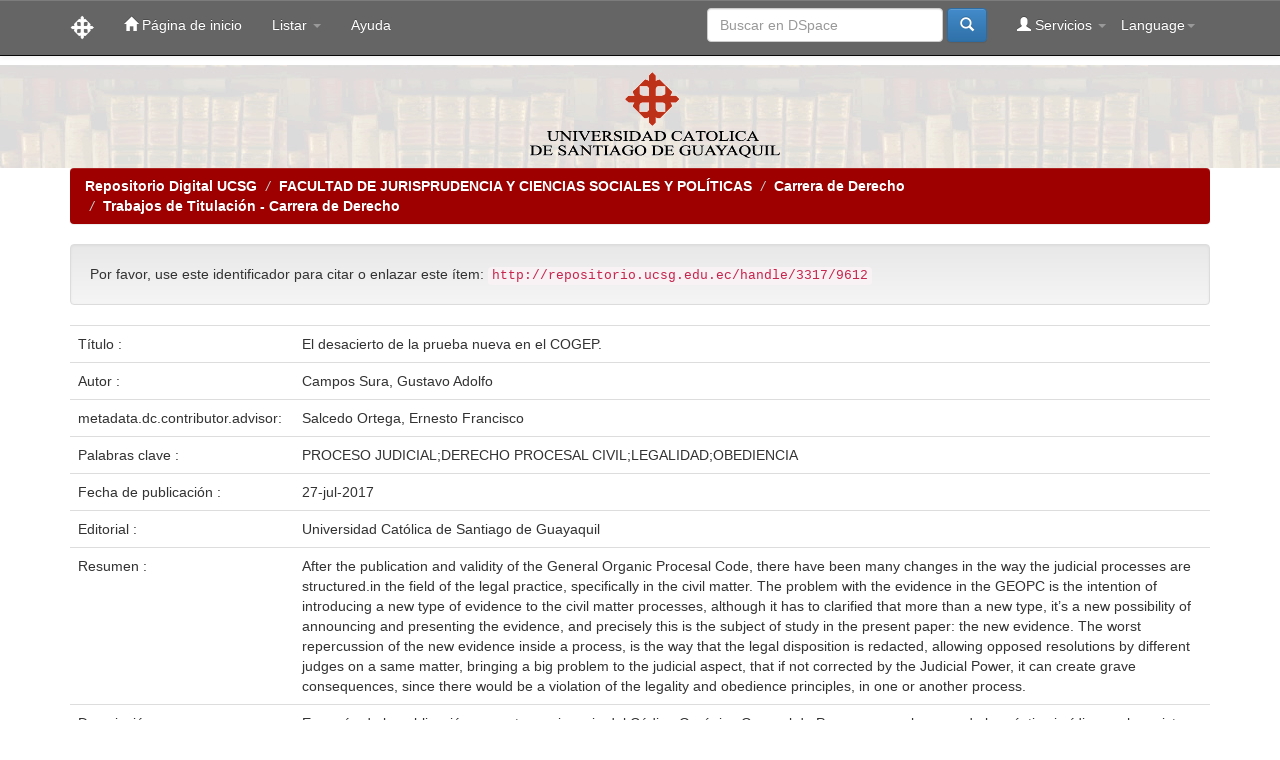

--- FILE ---
content_type: text/html;charset=UTF-8
request_url: http://repositorio.ucsg.edu.ec/handle/3317/9612
body_size: 20807
content:


















<!DOCTYPE html>
<html>
    <head>
        <title>Repositorio Digital UCSG: El desacierto de la prueba nueva en el COGEP.</title>
        <meta http-equiv="Content-Type" content="text/html; charset=UTF-8" />
        <meta name="Generator" content="DSpace 5.9" />
        <meta name="viewport" content="width=device-width, initial-scale=1.0">
        <link rel="shortcut icon" href="/favicon.ico" type="image/x-icon"/>
	    <link rel="stylesheet" href="/static/css/jquery-ui-1.10.3.custom/redmond/jquery-ui-1.10.3.custom.css" type="text/css" />
	    <link rel="stylesheet" href="/static/css/bootstrap/bootstrap.min.css" type="text/css" />
	    <link rel="stylesheet" href="/static/css/bootstrap/bootstrap-theme.min.css" type="text/css" />
	    <link rel="stylesheet" href="/static/css/bootstrap/dspace-theme.css" type="text/css" />

        <link rel="search" type="application/opensearchdescription+xml" href="/open-search/description.xml" title="DSpace"/>


<link rel="schema.DCTERMS" href="http://purl.org/dc/terms/" />
<link rel="schema.DC" href="http://purl.org/dc/elements/1.1/" />
<meta name="DC.contributor" content="Salcedo Ortega, Ernesto Francisco" />
<meta name="DC.creator" content="Campos Sura, Gustavo Adolfo" />
<meta name="DCTERMS.dateAccepted" content="2017-12-01T22:24:25Z" scheme="DCTERMS.W3CDTF" />
<meta name="DCTERMS.available" content="2017-12-01T22:24:25Z" scheme="DCTERMS.W3CDTF" />
<meta name="DCTERMS.issued" content="2017-07-27" scheme="DCTERMS.W3CDTF" />
<meta name="DC.identifier" content="http://repositorio.ucsg.edu.ec/handle/3317/9612" scheme="DCTERMS.URI" />
<meta name="DC.description" content="En razón de la publicación y puesta en vigencia del Código Orgánico General de Procesos, en el campo de la práctica jurídica, se han visto cambios en la manera en que se estructuran los procesos judiciales, específicamente en materia civil. El problema de la prueba en el COGEP está en que se quiso introducir un nuevo tipo de prueba a los procesos de materia civil, aunque hay que puntualizar que más que un &#xD;&#xA;tipo, es una posibilidad distinta de presentar una prueba, y es precisamente esta el objeto de estudio del presente trabajo:  La Prueba Nueva. La mayor repercusión de la prueba nueva dentro de un proceso, es que la manera en que está redactada, permitiría que  haya  resoluciones opuestas entre los juzgadores sobre el mismo tema, lo que ocasionaría un grave problema en el ámbito judicial,  que,  de no ser corregido por la &#xD;&#xA;Función Judicial, podría acarrear consecuencias aún más graves,  ya que,  en unos u otros procesos, se estaría violentando el principio de legalidad y de obediencia." xml:lang="en_US" />
<meta name="DCTERMS.abstract" content="After the publication and validity of the General Organic Procesal Code, there have been many changes in the way the judicial processes are structured.in the field of the legal practice, specifically in the civil matter.&#xD;&#xA;The problem with the evidence in the GEOPC is the intention of  introducing  a new type of evidence to the civil matter processes, although it has to clarified that more than a new type, it’s a new possibility of announcing and presenting the evidence, and precisely this is the subject of study in the present paper: the new evidence. The worst repercussion of the new evidence inside a process, is the way that the legal disposition is redacted, allowing opposed resolutions by different   judges on a same matter, bringing a big problem to the judicial aspect, that if not corrected by the Judicial Power, it can create  grave consequences, since there would be a violation of the legality and obedience principles, in one or another process." xml:lang="en_US" />
<meta name="DC.format" content="application/pdf" xml:lang="en_US" />
<meta name="DC.language" content="spa" xml:lang="en_US" scheme="DCTERMS.RFC1766" />
<meta name="DC.publisher" content="Universidad Católica de Santiago de Guayaquil" xml:lang="en_US" />
<meta name="DC.rights" content="info:eu-repo/semantics/openAccess" xml:lang="en_US" />
<meta name="DC.rights" content="http://creativecommons.org/licenses/by-nc-sa/4.0/" xml:lang="en_US" scheme="DCTERMS.URI" />
<meta name="DC.subject" content="PROCESO JUDICIAL" xml:lang="en_US" />
<meta name="DC.subject" content="DERECHO PROCESAL CIVIL" xml:lang="en_US" />
<meta name="DC.subject" content="LEGALIDAD" xml:lang="en_US" />
<meta name="DC.subject" content="OBEDIENCIA" xml:lang="en_US" />
<meta name="DC.title" content="El desacierto de la prueba nueva en el COGEP." xml:lang="en_US" />
<meta name="DC.type" content="info:eu-repo/semantics/bachelorThesis" xml:lang="en_US" />

<meta name="citation_keywords" content="PROCESO JUDICIAL; DERECHO PROCESAL CIVIL; LEGALIDAD; OBEDIENCIA; info:eu-repo/semantics/bachelorThesis" />
<meta name="citation_title" content="El desacierto de la prueba nueva en el COGEP." />
<meta name="citation_publisher" content="Universidad Católica de Santiago de Guayaquil" />
<meta name="citation_language" content="spa" />
<meta name="citation_author" content="Campos Sura, Gustavo Adolfo" />
<meta name="citation_pdf_url" content="http://repositorio.ucsg.edu.ec/bitstream/3317/9612/1/T-UCSG-PRE-JUR-DER-171.pdf" />
<meta name="citation_date" content="2017-07-27" />
<meta name="citation_abstract_html_url" content="http://repositorio.ucsg.edu.ec/handle/3317/9612" />


        
	<script type='text/javascript' src="/static/js/jquery/jquery-1.10.2.min.js"></script>
	<script type='text/javascript' src='/static/js/jquery/jquery-ui-1.10.3.custom.min.js'></script>
	<script type='text/javascript' src='/static/js/bootstrap/bootstrap.min.js'></script>
	<script type='text/javascript' src='/static/js/holder.js'></script>
	<script type="text/javascript" src="/utils.js"></script>
    <script type="text/javascript" src="/static/js/choice-support.js"> </script>

    
    
        <script type="text/javascript">
            var _gaq = _gaq || [];
            _gaq.push(['_setAccount', 'UA-34841612-1']);
            _gaq.push(['_trackPageview']);

            (function() {
                var ga = document.createElement('script'); ga.type = 'text/javascript'; ga.async = true;
                ga.src = ('https:' == document.location.protocol ? 'https://ssl' : 'http://www') + '.google-analytics.com/ga.js';
                var s = document.getElementsByTagName('script')[0]; s.parentNode.insertBefore(ga, s);
            })();
        </script>
    
    

<!-- HTML5 shim and Respond.js IE8 support of HTML5 elements and media queries -->
<!--[if lt IE 9]>
  <script src="/static/js/html5shiv.js"></script>
  <script src="/static/js/respond.min.js"></script>
<![endif]-->
<script>
(function(i,s,o,g,r,a,m){i['GoogleAnalyticsObject']=r;i[r]=i[r]||function(){(i[r].q=i[r].q||[]).push(arguments)},i[r].l=1*new Date();a=s.createElement(o),m=s.getElementsByTagName(o)[0];a.async=1;a.src=g;m.parentNode.insertBefore(a,m)})(window,document,'script','//www.google-analytics.com/analytics.js','ga');ga('create', 'UA-34841612-1', 'auto');ga('send', 'pageview');
</script>
    </head>

    
    
    <body class="undernavigation">
<a class="sr-only" href="#content">Skip navigation</a>
<header class="navbar navbar-inverse navbar-fixed-top">    
    
            <div class="container">
                

























       <div class="navbar-header">
         <button type="button" class="navbar-toggle" data-toggle="collapse" data-target=".navbar-collapse">
           <span class="icon-bar"></span>
           <span class="icon-bar"></span>
           <span class="icon-bar"></span>
         </button>
         <a class="navbar-brand" href="/"><img height="25" src="/image/dspace-logo-only.png" alt="DSpace logo" /></a>
       </div>
       <nav class="collapse navbar-collapse bs-navbar-collapse" role="navigation">
         <ul class="nav navbar-nav">
           <li class=""><a href="/"><span class="glyphicon glyphicon-home"></span> Página de inicio </a></li>
                
           <li class="dropdown">
             <a href="#" class="dropdown-toggle" data-toggle="dropdown">Listar  <b class="caret"></b></a>
             <ul class="dropdown-menu">
               <li><a href="/community-list">Comunidades </a></li>
				<li class="divider"></li>
        <li class="dropdown-header">Buscar elementos por:</li>
				
				
				
				      			<li><a href="/browse?type=dateissued">Fecha Publicación</a></li>
					
				      			<li><a href="/browse?type=author">Autor</a></li>
					
				      			<li><a href="/browse?type=title">Título</a></li>
					
				      			<li><a href="/browse?type=subject">Materia</a></li>
					
				    
				

            </ul>
          </li>
          <li class=""><script type="text/javascript">
<!-- Javascript starts here
document.write('<a href="#" onClick="var popupwin = window.open(\'/help/index.html\',\'dspacepopup\',\'height=600,width=550,resizable,scrollbars\');popupwin.focus();return false;">Ayuda <\/a>');
// -->
</script><noscript><a href="/help/index.html" target="dspacepopup">Ayuda </a></noscript></li>
       </ul>

 
    <div class="nav navbar-nav navbar-right">
	 <ul class="nav navbar-nav navbar-right">
      <li class="dropdown">
       <a href="#" class="dropdown-toggle" data-toggle="dropdown">Language<b class="caret"></b></a>
        <ul class="dropdown-menu">
 
      <li>
        <a onclick="javascript:document.repost.locale.value='fr';
                  document.repost.submit();" href="?locale=fr">
         français
       </a>
      </li>
 
      <li>
        <a onclick="javascript:document.repost.locale.value='en';
                  document.repost.submit();" href="?locale=en">
         English
       </a>
      </li>
 
      <li>
        <a onclick="javascript:document.repost.locale.value='es';
                  document.repost.submit();" href="?locale=es">
         español
       </a>
      </li>
 
     </ul>
    </li>
    </ul>
  </div>
 
 
       <div class="nav navbar-nav navbar-right">
		<ul class="nav navbar-nav navbar-right">
         <li class="dropdown">
         
             <a href="#" class="dropdown-toggle" data-toggle="dropdown"><span class="glyphicon glyphicon-user"></span> Servicios  <b class="caret"></b></a>
	             
             <ul class="dropdown-menu">
               <li><a href="/mydspace">Mi DSpace </a></li>
               <li><a href="/subscribe">Alertas </a></li>
               <li><a href="/profile">Editar perfil </a></li>

		
             </ul>
           </li>
          </ul>
          
	
	<form method="get" action="/simple-search" class="navbar-form navbar-right">
	    <div class="form-group">
          <input type="text" class="form-control" placeholder="Buscar en&nbsp;DSpace " name="query" id="tequery" size="25"/>
        </div>
        <button type="submit" class="btn btn-primary"><span class="glyphicon glyphicon-search"></span></button>

	</form></div>
    </nav>

            </div>

</header>

<main id="content" role="main">
<table width="100%" border="0" cellpadding="5" cellspacing="0">
<tr>
  <td align="center" background="/image/marmol.jpg" alt="DSpace logo"><center><div class="col-md-12"><img class="pull-center" src="/image/logo.gif" alt="DSpace logo" /></div></center></td>
</tr>
</table>
<!-- <div class="container banner">
	<div class="row">
		<div class="col-md-9 brand">
		<h1>DSpace <small>JSPUI</small></h1>
        <h4>DSpace almacena y facilita el acceso abierto a todo tipo de contenido digital incluyendo texto, imágenes, vídeos y colecciones de datos.</h4> <a href="http://www.dspace.org" class="btn btn-primary">Leer más</a> 
        </div>
        <div class="col-md-3"><img class="pull-right" src="/image/logo.gif" alt="DSpace logo" />
        </div>
	</div>
</div>	
<br/> -->
                

<div class="container">
                



  

<ol class="breadcrumb btn-success">

  <li><a href="/">Repositorio Digital UCSG</a></li>

  <li><a href="/handle/3317/16">FACULTAD DE JURISPRUDENCIA Y CIENCIAS SOCIALES Y POLÍTICAS</a></li>

  <li><a href="/handle/3317/563">Carrera de Derecho</a></li>

  <li><a href="/handle/3317/564">Trabajos de Titulación - Carrera de Derecho</a></li>

</ol>

</div>                



        
<div class="container">
		






























		
		
		
		

                
                <div class="well">Por favor, use este identificador para citar o enlazar este ítem: 
                <code>http://repositorio.ucsg.edu.ec/handle/3317/9612</code></div>



    
    <table class="table itemDisplayTable">
<tr><td class="metadataFieldLabel">Título :&nbsp;</td><td class="metadataFieldValue">El&#x20;desacierto&#x20;de&#x20;la&#x20;prueba&#x20;nueva&#x20;en&#x20;el&#x20;COGEP.</td></tr>
<tr><td class="metadataFieldLabel">Autor :&nbsp;</td><td class="metadataFieldValue"><a class="author"href="/browse?type=author&amp;value=Campos+Sura%2C+Gustavo+Adolfo">Campos&#x20;Sura,&#x20;Gustavo&#x20;Adolfo</a></td></tr>
<tr><td class="metadataFieldLabel">metadata.dc.contributor.advisor:&nbsp;</td><td class="metadataFieldValue"><a class="author"href="/browse?type=author&amp;value=Salcedo+Ortega%2C+Ernesto+Francisco">Salcedo&#x20;Ortega,&#x20;Ernesto&#x20;Francisco</a></td></tr>
<tr><td class="metadataFieldLabel">Palabras clave :&nbsp;</td><td class="metadataFieldValue">PROCESO&#x20;JUDICIAL;DERECHO&#x20;PROCESAL&#x20;CIVIL;LEGALIDAD;OBEDIENCIA</td></tr>
<tr><td class="metadataFieldLabel">Fecha de publicación :&nbsp;</td><td class="metadataFieldValue">27-jul-2017</td></tr>
<tr><td class="metadataFieldLabel">Editorial :&nbsp;</td><td class="metadataFieldValue">Universidad&#x20;Católica&#x20;de&#x20;Santiago&#x20;de&#x20;Guayaquil</td></tr>
<tr><td class="metadataFieldLabel">Resumen :&nbsp;</td><td class="metadataFieldValue">After&#x20;the&#x20;publication&#x20;and&#x20;validity&#x20;of&#x20;the&#x20;General&#x20;Organic&#x20;Procesal&#x20;Code,&#x20;there&#x20;have&#x20;been&#x20;many&#x20;changes&#x20;in&#x20;the&#x20;way&#x20;the&#x20;judicial&#x20;processes&#x20;are&#x20;structured.in&#x20;the&#x20;field&#x20;of&#x20;the&#x20;legal&#x20;practice,&#x20;specifically&#x20;in&#x20;the&#x20;civil&#x20;matter.&#x0D;&#x0A;The&#x20;problem&#x20;with&#x20;the&#x20;evidence&#x20;in&#x20;the&#x20;GEOPC&#x20;is&#x20;the&#x20;intention&#x20;of&#x20;&#x20;introducing&#x20;&#x20;a&#x20;new&#x20;type&#x20;of&#x20;evidence&#x20;to&#x20;the&#x20;civil&#x20;matter&#x20;processes,&#x20;although&#x20;it&#x20;has&#x20;to&#x20;clarified&#x20;that&#x20;more&#x20;than&#x20;a&#x20;new&#x20;type,&#x20;it’s&#x20;a&#x20;new&#x20;possibility&#x20;of&#x20;announcing&#x20;and&#x20;presenting&#x20;the&#x20;evidence,&#x20;and&#x20;precisely&#x20;this&#x20;is&#x20;the&#x20;subject&#x20;of&#x20;study&#x20;in&#x20;the&#x20;present&#x20;paper:&#x20;the&#x20;new&#x20;evidence.&#x20;The&#x20;worst&#x20;repercussion&#x20;of&#x20;the&#x20;new&#x20;evidence&#x20;inside&#x20;a&#x20;process,&#x20;is&#x20;the&#x20;way&#x20;that&#x20;the&#x20;legal&#x20;disposition&#x20;is&#x20;redacted,&#x20;allowing&#x20;opposed&#x20;resolutions&#x20;by&#x20;different&#x20;&#x20;&#x20;judges&#x20;on&#x20;a&#x20;same&#x20;matter,&#x20;bringing&#x20;a&#x20;big&#x20;problem&#x20;to&#x20;the&#x20;judicial&#x20;aspect,&#x20;that&#x20;if&#x20;not&#x20;corrected&#x20;by&#x20;the&#x20;Judicial&#x20;Power,&#x20;it&#x20;can&#x20;create&#x20;&#x20;grave&#x20;consequences,&#x20;since&#x20;there&#x20;would&#x20;be&#x20;a&#x20;violation&#x20;of&#x20;the&#x20;legality&#x20;and&#x20;obedience&#x20;principles,&#x20;in&#x20;one&#x20;or&#x20;another&#x20;process.</td></tr>
<tr><td class="metadataFieldLabel">Descripción :&nbsp;</td><td class="metadataFieldValue">En&#x20;razón&#x20;de&#x20;la&#x20;publicación&#x20;y&#x20;puesta&#x20;en&#x20;vigencia&#x20;del&#x20;Código&#x20;Orgánico&#x20;General&#x20;de&#x20;Procesos,&#x20;en&#x20;el&#x20;campo&#x20;de&#x20;la&#x20;práctica&#x20;jurídica,&#x20;se&#x20;han&#x20;visto&#x20;cambios&#x20;en&#x20;la&#x20;manera&#x20;en&#x20;que&#x20;se&#x20;estructuran&#x20;los&#x20;procesos&#x20;judiciales,&#x20;específicamente&#x20;en&#x20;materia&#x20;civil.&#x20;El&#x20;problema&#x20;de&#x20;la&#x20;prueba&#x20;en&#x20;el&#x20;COGEP&#x20;está&#x20;en&#x20;que&#x20;se&#x20;quiso&#x20;introducir&#x20;un&#x20;nuevo&#x20;tipo&#x20;de&#x20;prueba&#x20;a&#x20;los&#x20;procesos&#x20;de&#x20;materia&#x20;civil,&#x20;aunque&#x20;hay&#x20;que&#x20;puntualizar&#x20;que&#x20;más&#x20;que&#x20;un&#x20;&#x0D;&#x0A;tipo,&#x20;es&#x20;una&#x20;posibilidad&#x20;distinta&#x20;de&#x20;presentar&#x20;una&#x20;prueba,&#x20;y&#x20;es&#x20;precisamente&#x20;esta&#x20;el&#x20;objeto&#x20;de&#x20;estudio&#x20;del&#x20;presente&#x20;trabajo:&#x20;&#x20;La&#x20;Prueba&#x20;Nueva.&#x20;La&#x20;mayor&#x20;repercusión&#x20;de&#x20;la&#x20;prueba&#x20;nueva&#x20;dentro&#x20;de&#x20;un&#x20;proceso,&#x20;es&#x20;que&#x20;la&#x20;manera&#x20;en&#x20;que&#x20;está&#x20;redactada,&#x20;permitiría&#x20;que&#x20;&#x20;haya&#x20;&#x20;resoluciones&#x20;opuestas&#x20;entre&#x20;los&#x20;juzgadores&#x20;sobre&#x20;el&#x20;mismo&#x20;tema,&#x20;lo&#x20;que&#x20;ocasionaría&#x20;un&#x20;grave&#x20;problema&#x20;en&#x20;el&#x20;ámbito&#x20;judicial,&#x20;&#x20;que,&#x20;&#x20;de&#x20;no&#x20;ser&#x20;corregido&#x20;por&#x20;la&#x20;&#x0D;&#x0A;Función&#x20;Judicial,&#x20;podría&#x20;acarrear&#x20;consecuencias&#x20;aún&#x20;más&#x20;graves,&#x20;&#x20;ya&#x20;que,&#x20;&#x20;en&#x20;unos&#x20;u&#x20;otros&#x20;procesos,&#x20;se&#x20;estaría&#x20;violentando&#x20;el&#x20;principio&#x20;de&#x20;legalidad&#x20;y&#x20;de&#x20;obediencia.</td></tr>
<tr><td class="metadataFieldLabel">URI :&nbsp;</td><td class="metadataFieldValue"><a href="http://repositorio.ucsg.edu.ec/handle/3317/9612">http:&#x2F;&#x2F;repositorio.ucsg.edu.ec&#x2F;handle&#x2F;3317&#x2F;9612</a></td></tr>
<tr><td class="metadataFieldLabel">Aparece en las colecciones: </td><td class="metadataFieldValue"><a href="/handle/3317/564">Trabajos de Titulación - Carrera de Derecho</a><br/></td></tr>
</table><br/>
<div class="panel panel-info"><div class="panel-heading">Ficheros en este ítem: </div>
<table class="table panel-body"><tr><th id="t1" class="standard">Fichero </th>
<th id="t2" class="standard">Descripción </th>
<th id="t3" class="standard">Tamaño </th><th id="t4" class="standard">Formato </th><th>&nbsp;</th></tr>
<tr><td headers="t1" class="standard"><a target="_blank" href="/bitstream/3317/9612/1/T-UCSG-PRE-JUR-DER-171.pdf">T-UCSG-PRE-JUR-DER-171.pdf</a></td><td headers="t2" class="standard"></td><td headers="t3" class="standard">943,16 kB</td><td headers="t4" class="standard">Adobe PDF</td><td class="standard" align="center"><a class="btn btn-primary" target="_blank" href="/bitstream/3317/9612/1/T-UCSG-PRE-JUR-DER-171.pdf">Visualizar/Abrir </a></td></tr></table>
</div>

<div class="container row">


    <a class="btn btn-default" href="/handle/3317/9612?mode=full">
        Mostrar el registro Dublin Core completo del ítem 
    </a>

    <a class="statisticsLink  btn btn-primary" href="/handle/3317/9612/statistics"><span class="glyphicon glyphicon-stats"></span></a>

    

</div>
<br/>
    

<br/>
    

    <p class="submitFormHelp alert alert-info">Este ítem está sujeto a una licencia Creative Commons  <a href="http://creativecommons.org/licenses/by-nc-sa/4.0/">Licencia Creative Commons </a>
    <a href="http://creativecommons.org/licenses/by-nc-sa/4.0/"><img src="/image/cc-somerights.gif" border="0" alt="Creative Commons" style="margin-top: -5px;" class="pull-right"/></a>
    </p>
    <!--
    null
    -->
    












            

</div>
</main>
            
             <footer class="navbar navbar-inverse navbar-bottom">
<div id="designedby" class="container text-muted">
<a href="https://rraae.cedia.edu.ec" target="_blank"><img src="/image/logorrae.png"></a>
</div>
<br>

             <div id="designedby" class="container text-muted">
             Theme by <a href="http://www.cineca.it"><img
                                    src="/image/logo-cineca-small.png"
                                    alt="Logo CINECA" /></a>
			<div id="footer_feedback" class="pull-right">                                    
                                <p class="text-muted"><a target="_blank" href="http://www.dspace.org/">DSpace Software</a> Copyright&nbsp;&copy;&nbsp;2002-2008&nbsp;<a target="_blank" href="http://web.mit.edu/">MIT</a>&nbsp;and&nbsp;<a target="_blank" href="http://www.hp.com/">Hewlett-Packard</a>&nbsp;-
                                <a target="_blank" href="/feedback">Comentarios </a>
                                <a href="/htmlmap"></a></p>
                                </div>
			</div>
<!--  -->
    </footer>
    </body>
</html>

